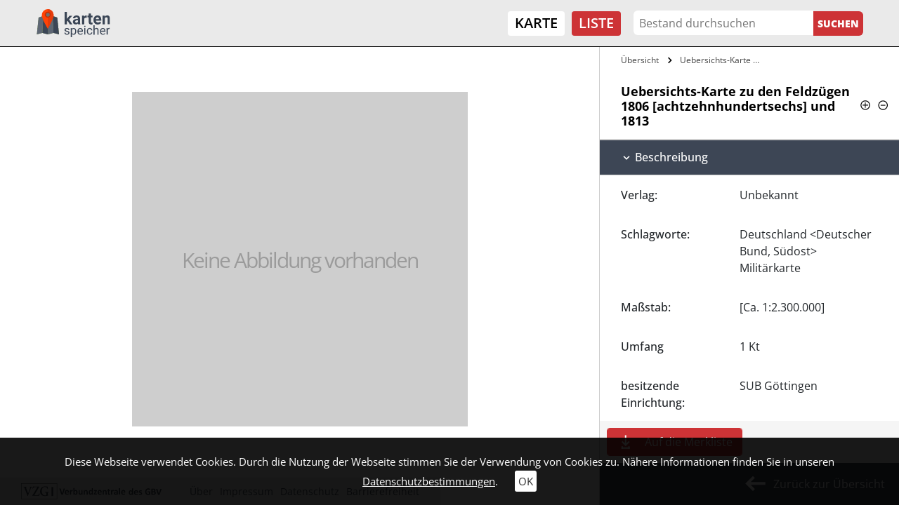

--- FILE ---
content_type: text/html; charset=utf-8
request_url: https://kartenspeicher.gbv.de/listeneinstieg/ikarimport_mods_00031251?ceid=1075&no_cache=1&tx_jomuseo_pi1009%5Bh%5D=1&tx_jomuseo_pi1009%5Bjopaginatepage%5D=1&tx_jomuseo_pi1009%5Bstartfrom%5D=2&cHash=b27606a1ce30f7d57bd82e2548e6fddc
body_size: 6636
content:
<!DOCTYPE html>
<html lang="de">
<head>

<meta charset="utf-8">
<!-- 
	Diese Seite wurde erstellt von:
	        JUSTORANGE - Agentur für Informationsästhetik
	        Zwätzengasse 14
	        07743 Jena
	        http://www.justorange.de

	This website is powered by TYPO3 - inspiring people to share!
	TYPO3 is a free open source Content Management Framework initially created by Kasper Skaarhoj and licensed under GNU/GPL.
	TYPO3 is copyright 1998-2026 of Kasper Skaarhoj. Extensions are copyright of their respective owners.
	Information and contribution at https://typo3.org/
-->


<link rel="icon" href="/typo3conf/ext/jo_template/Resources/Public/Icons/Kartenspeicher/favicon.ico" type="image/vnd.microsoft.icon">
<title>Uebersichts-Karte zu den Feldzügen 1806 [achtzehnhundertsechs] und 1813</title>
<meta http-equiv="x-ua-compatible" content="IE=edge" />
<meta name="generator" content="TYPO3 CMS" />
<meta name="viewport" content="width=device-width, initial-scale=1" />
<meta name="robots" content="index,follow" />
<meta name="twitter:card" content="summary" />
<meta name="format-detection" content="telephone = no" />
<meta name="msapplication-tileimage" content="/typo3conf/ext/jo_template/Resources/Public/Icons/Kartenspeicher/win8-tile-144x144.png" />
<meta name="msapplication-tilecolor" content="#ffffff" />
<meta name="msapplication-navbutton-color" content="#ffffff" />
<meta name="msapplication-square70x70logo" content="/typo3conf/ext/jo_template/Resources/Public/Icons/Kartenspeicher/win8-tile-70x70.png" />
<meta name="msapplication-square144x144logo" content="/typo3conf/ext/jo_template/Resources/Public/Icons/Kartenspeicher/win8-tile-144x144.png" />
<meta name="msapplication-square150x150logo" content="/typo3conf/ext/jo_template/Resources/Public/Icons/Kartenspeicher/win8-tile-150x150.png" />
<meta name="msapplication-wide310x150logo" content="/typo3conf/ext/jo_template/Resources/Public/Icons/Kartenspeicher/win8-tile-310x150.png" />
<meta name="msapplication-square310x310logo" content="/typo3conf/ext/jo_template/Resources/Public/Icons/Kartenspeicher/win8-tile-310x310.png" />
<meta name="icbm" content="51.539566, 9.935956" />
<meta name="theme-color" content="#B58831" />


<link rel="stylesheet" href="/typo3temp/assets/css/7015c8c4ac5ff815b57530b221005fc6.css?1658932794" media="all">
<link rel="stylesheet" href="/typo3conf/ext/jo_content/Resources/Public/Css/Libs/JQuery/jquery-ui.min.css?1692603903" media="all">
<link rel="stylesheet" href="/typo3conf/ext/jo_content/Resources/Public/Css/Libs/Bootstrap/bootstrap.min.css?1692603901" media="all">
<link rel="stylesheet" href="/typo3conf/ext/jo_content/Resources/Public/Css/Libs/Lightbox/lightbox.css?1692603904" media="all">
<link rel="stylesheet" href="/typo3conf/ext/jo_content/Resources/Public/Css/Libs/Hamburgers/dist/hamburgers.min.css?1692603953" media="all">
<link rel="stylesheet" href="/typo3conf/ext/jo_content/Resources/Public/Css/Fonts/RobotoCondensed.css?1692603837" media="all">
<link rel="stylesheet" href="/typo3conf/ext/jo_content/Resources/Public/Css/T_39/t_39_base.css?1692603839" media="all">
<link rel="stylesheet" href="/typo3conf/ext/jo_content/Resources/Public/Css/T_39/t_39_portal_base.css?1692603839" media="all">
<link rel="stylesheet" href="/typo3conf/ext/jo_content/Resources/Public/Css/Fonts/Open_Sans.css?1692603836" media="all">
<link rel="stylesheet" href="/typo3conf/ext/jo_content/Resources/Public/Css/Libs/Slick/slick.css?1692603904" media="all">
<link rel="stylesheet" href="/typo3conf/ext/jo_content/Resources/Public/Css/Libs/Slick/slick-theme.css?1692603904" media="all">
<link rel="stylesheet" href="/typo3conf/ext/jo_template/Resources/Public/Css/Individuell/Kartenspeicher/project.css?1683882720" media="all">
<link rel="stylesheet" href="/typo3conf/ext/jo_template/Resources/Public/Css/Individuell/Kartenspeicher/jo_portal.css?1684331606" media="all">
<link rel="stylesheet" href="/typo3conf/ext/jo_template/Resources/Public/Css/Individuell/Kartenspeicher/content_elements.css?1678979945" media="all">
<link rel="stylesheet" href="/typo3conf/ext/jo_museo/Resources/Public/Css/ol_v6_9.min.css?1692603803" media="all">







        <link rel="shortcut icon" type="image/x-icon" href="/typo3conf/ext/jo_template/Resources/Public/Icons/Kartenspeicher/favicon.ico">
        <link rel="icon" type="image/x-icon" href="/typo3conf/ext/jo_template/Resources/Public/Icons/Kartenspeicher/favicon.ico">
        <link rel="icon" type="image/gif" href="/typo3conf/ext/jo_template/Resources/Public/Icons/Kartenspeicher/favicon.gif">
        <link rel="icon" type="image/png" href="/typo3conf/ext/jo_template/Resources/Public/Icons/Kartenspeicher/favicon.png">
        <link rel="apple-touch-icon" href="/typo3conf/ext/jo_template/Resources/Public/Icons/Kartenspeicher/apple-touch-icon.png">
        <link rel="apple-touch-icon" href="/typo3conf/ext/jo_template/Resources/Public/Icons/Kartenspeicher/apple-touch-icon-57x57.png" sizes="57x57">
        <link rel="apple-touch-icon" href="/typo3conf/ext/jo_template/Resources/Public/Icons/Kartenspeicher/apple-touch-icon-60x60.png" sizes="60x60">
        <link rel="apple-touch-icon" href="/typo3conf/ext/jo_template/Resources/Public/Icons/Kartenspeicher/apple-touch-icon-72x72.png" sizes="72x72">
        <link rel="apple-touch-icon" href="/typo3conf/ext/jo_template/Resources/Public/Icons/Kartenspeicher/apple-touch-icon-76x76.png" sizes="76x76">
        <link rel="apple-touch-icon" href="/typo3conf/ext/jo_template/Resources/Public/Icons/Kartenspeicher/apple-touch-icon-114x114.png" sizes="114x114">
        <link rel="apple-touch-icon" href="/typo3conf/ext/jo_template/Resources/Public/Icons/Kartenspeicher/apple-touch-icon-120x120.png" sizes="120x120">
        <link rel="apple-touch-icon" href="/typo3conf/ext/jo_template/Resources/Public/Icons/Kartenspeicher/apple-touch-icon-128x128.png" sizes="128x128">
        <link rel="apple-touch-icon" href="/typo3conf/ext/jo_template/Resources/Public/Icons/Kartenspeicher/apple-touch-icon-144x144.png" sizes="144x144">
        <link rel="apple-touch-icon" href="/typo3conf/ext/jo_template/Resources/Public/Icons/Kartenspeicher/apple-touch-icon-152x152.png" sizes="152x152">
        <link rel="apple-touch-icon" href="/typo3conf/ext/jo_template/Resources/Public/Icons/Kartenspeicher/apple-touch-icon-180x180.png" sizes="180x180">
        <link rel="apple-touch-icon" href="/typo3conf/ext/jo_template/Resources/Public/Icons/Kartenspeicher/apple-touch-icon-precomposed.png">
        <link rel="icon" type="image/png" href="/typo3conf/ext/jo_template/Resources/Public/Icons/Kartenspeicher/favicon-16x16.png" sizes="16x16">
        <link rel="icon" type="image/png" href="/typo3conf/ext/jo_template/Resources/Public/Icons/Kartenspeicher/favicon-32x32.png" sizes="32x32">
        <link rel="icon" type="image/png" href="/typo3conf/ext/jo_template/Resources/Public/Icons/Kartenspeicher/favicon-96x96.png" sizes="96x96">
        <link rel="icon" type="image/png" href="/typo3conf/ext/jo_template/Resources/Public/Icons/Kartenspeicher/favicon-160x160.png" sizes="160x160">
        <link rel="icon" type="image/png" href="/typo3conf/ext/jo_template/Resources/Public/Icons/Kartenspeicher/favicon-192x192.png" sizes="192x192">
        <link rel="icon" type="image/png" href="/typo3conf/ext/jo_template/Resources/Public/Icons/Kartenspeicher/favicon-196x196.png" sizes="196x196">
<link rel="canonical" href="https://kartenspeicher.gbv.de/listeneinstieg?ceid=1075&amp;tx_jomuseo_pi1009%5Baction%5D=detailobject&amp;tx_jomuseo_pi1009%5Bcontroller%5D=Museo&amp;cHash=5720f61219ff44647a1e5f07a19ee2df"/>

</head>
<body class="b-336">
<div class="joOuterDiv layout-0 d-flex flex-column  detail-view"><a id="skippy" class="skippy visually-hidden-focusable overflow-hidden sr-only sr-only-focusable" href="#content"><div class="container"><span class="skiplink-text">Zum Hauptinhalt</span></div></a><div id="printHint" class="d-none d-print-block">
	Hinweis: Um die korrekte Darstellung der Seite zu erhalten, müssen Sie beim Drucken die Hintergrundgrafiken erlauben.
</div><header id="joNavi"><nav id="mainNav" class="navbar navbar-expand-lg navbar-light container-fluid"><div class="navbar-brand logo"><div id="c1169" class="frame frame-default frame-type-image frame-layout-0"><div class="ce-image ce-left ce-above"><div class="ce-gallery" data-ce-columns="1" data-ce-images="1"><div class="ce-row"><div class="ce-column"><figure class="image test"><a href="/"><img class="image-embed-item" src="/fileadmin/user_upload/kartenspeicher/Icons/gbv_logo.svg" width="106" height="40" loading="lazy" alt="" /></a></figure></div></div></div></div></div></div><button class="navbar-toggler collapsed" type="button" data-toggle="collapse" data-target="#navbar" aria-controls="navbar" aria-expanded="false" aria-label="Toggle navigation"><div class="burger-box"><div class="burger-inner"><div class="top-bun"></div><div class="patty"></div><div class="bottom-bun"></div></div></div></button><div class="navbar-collapse collapse" id="navbar"><div class="navi-menu-contaner ml-md-auto mr-md-2"><ul class="nav navbar-nav navbar-right menue hidden-xs"><li class="nav-item"><a href="/karte" title="Karte">Karte</a></li><li class="nav-item active"><a href="/listeneinstieg" title="Liste">Liste</a></li></ul></div><div class="navi-search-container"><form method="post" name="suche" id="navi-search" action="/listeneinstieg?no_cache=1&amp;tx_jomuseo_pi1009%5Bcontroller%5D=Museo&amp;cHash=a1e1dc861b4b9a36a1bdb7e2d4e7248d"><div><input type="hidden" name="tx_jomuseo_pi1009[__referrer][@extension]" value="" /><input type="hidden" name="tx_jomuseo_pi1009[__referrer][@controller]" value="Standard" /><input type="hidden" name="tx_jomuseo_pi1009[__referrer][@action]" value="index" /><input type="hidden" name="tx_jomuseo_pi1009[__referrer][arguments]" value="YTowOnt93ad3f5b798c6517f8cf47bb211440e67a118fa0c" /><input type="hidden" name="tx_jomuseo_pi1009[__referrer][@request]" value="{&quot;@extension&quot;:null,&quot;@controller&quot;:&quot;Standard&quot;,&quot;@action&quot;:&quot;index&quot;}9283722048f9e4b86022d208358ca1cdf83a7692" /><input type="hidden" name="tx_jomuseo_pi1009[__trustedProperties]" value="{&quot;fulltext&quot;:1,&quot;search_submit&quot;:1}e12ac0213927d0a8e82224e7af06e3d3e23cabe0" /></div><input placeholder="Bestand durchsuchen" class="navi-search-box d-inline-block" type="text" name="tx_jomuseo_pi1009[fulltext]" value="" /><input class="d-inline-block navi-search-button" type="submit" value="Suchen" name="tx_jomuseo_pi1009[search_submit]" /></form></div><nav class="language"><ul class="lang"><li class="active"><a href="/listeneinstieg/ikarimport_mods_00031251?ceid=1075&amp;no_cache=1&amp;tx_jomuseo_pi1009%5Bh%5D=1&amp;tx_jomuseo_pi1009%5Bjopaginatepage%5D=1&amp;tx_jomuseo_pi1009%5Bstartfrom%5D=2&amp;cHash=b27606a1ce30f7d57bd82e2548e6fddc">De</a></li><li><a >En</a></li></ul></nav></div></nav></header><main id="maincontent"><div class="joMainWrapper container-fluid"><!--TYPO3SEARCH_begin--><div id="c1075" class="frame frame-default frame-type-list frame-layout-0">








<div class="joDetail">

  
    
      
           
    <div class="wrapper default_view row no-gutters">
      
      
  
    <div id="content" class="detailimage col-md-8">
      <div class="detailimage_con position-relative d-flex flex-column">
        
            
                
    <div class="img-placeholder-wrap d-flex h-100">
      
        
        
        <div class="markup-pl-wrap unspecified">
          <div class="markup-pl">
            <div class="sprite"></div>
            <div class="pl-text">Keine Abbildung vorhanden</div>
          </div>
        </div>
        
      
  </div>    

              
            
  
  

          
      </div>
    </div>
  

      <div id="sidebar" class="detailtext flex-column collapse show width d-flex col-md-4">
        <div class="sidebar_wrap">
          
  
    <div class="breadcrumbs-container">
      <ul class="breadcrumbs">
        <li>
          <a title="Übersicht" href="/listeneinstieg?ceid=1075&amp;no_cache=1&amp;tx_jomuseo_pi1009%5Bcontroller%5D=Museo&amp;tx_jomuseo_pi1009%5Bjopaginatepage%5D=1&amp;cHash=57fabe2a9917ca647f3c3fa23677fc1d">
            Übersicht
          </a>
        </li>
        
          
            
              
                 <li >
                  <a title="Uebersichts-Karte zu den Feldzügen 1806 [achtzehnhundertsechs] und 1813 (ikarimport_mods_00031251)" href="/listeneinstieg/ikarimport_mods_00031251?ceid=1075&amp;no_cache=1&amp;tx_jomuseo_pi1009%5Bbrowse%5D=1&amp;cHash=e68339fbb05da143cacd2d7c1016a41c">
                    
                        Uebersichts-Karte zu den Feldzügen 1806&hellip;
                      
                  </a>
                 </li>
               
            
          
        
      </ul>
    </div>
  

          
            <div class="title_or_symbols">
              <h2 class="detail-title">
                  
                    
  
      Uebersichts-Karte zu den Feldzügen 1806 [achtzehnhundertsechs] und 1813
    

                  
                  <span class="collapse_all_con"><span class="collapse_all_p" title="Alles aufklappen"></span><span class="collapse_all_m" title="Alles zuklappen"></span></span>
              </h2>
            </div>
          
          
            
              
  
  
    
    
      <div class="sw sectionwrap_0 ">
        <div class="section_inner_wrap">
          
          
          
              
                <h3 id="heading-0-" data-toggle="collapse" data-target="#collapse-0-" aria-expanded="true" aria-controls="collapse-0" class="pointer ">
                  
                        Beschreibung
                      
                </h3>
              
               
              
              <div id="collapse-0-" class="collapsing-wrap show collapse" aria-labelledby="heading-0-" data-parent="#sidebar">
                <div class="inner_collapse_wrap">
                  
                  
                    
                    
  
  
  
  
  

                  
                    
                    
  
  
  
  
  

                  
                    
                    
  
  
  
  
  

                  
                    
                    
  
  
  
  
  

                  
                    
                    
  
  
  
  
  

                  
                    
                    
  
  
  
  
  

                  
                    
                      
                    
                    
  
  
  
  
  
    
        <div class="row no-gutters item_info_wrap py-3 ">  
          <div class="label col-md-5" data-r="publisher">
            
            
              
            
            
            Verlag:
          </div>
          <div class="value item_wrap col-md ">
            
                
                  <div class="item_wrap">
                    Unbekannt 
                  </div>
                
              
          </div>
        </div>
      
  

                  
                    
                    
  
  
  
  
  

                  
                    
                    
  
  
  
  
  

                  
                    
                      
                    
                    
  
  
  
  
  
    
        <div class="row no-gutters item_info_wrap py-3 ">  
          <div class="label col-md-5" data-r="classificationtags">
            
            
              
            
            
            Schlagworte:
          </div>
          <div class="value item_wrap col-md ">
            
                
                  <div class="item_wrap">
                    Deutschland &lt;Deutscher Bund, Südost&gt; 
                  </div>
                
                  <div class="item_wrap">
                    Militärkarte 
                  </div>
                
              
          </div>
        </div>
      
  

                  
                    
                    
  
  
  
  
  

                  
                    
                      
                    
                    
  
  
  
  
  
    
        <div class="row no-gutters item_info_wrap py-3 ">  
          <div class="label col-md-5" data-r="scale">
            
            
              
            
            
            Maßstab:
          </div>
          <div class="value item_wrap col-md ">
            
                [Ca. 1:2.300.000]
              
          </div>
        </div>
      
  

                  
                    
                      
                    
                    
  
  
  
  
  
    
        <div class="row no-gutters item_info_wrap py-3 ">  
          <div class="label col-md-5" data-r="Umfang">
            
            
            
            Umfang
          </div>
          <div class="value item_wrap col-md ">
            
                1 Kt
              
          </div>
        </div>
      
  

                  
                    
                    
  
  
  
  
  

                  
                    
                    
  
  
  
  
  

                  
                    
                    
  
  
  
  
  

                  
                    
                      
                    
                    
  
  
  
  
  
    
        <div class="row no-gutters item_info_wrap py-3 ">  
          <div class="label col-md-5" data-r="tenant">
            
            
              
            
            
            besitzende Einrichtung:
          </div>
          <div class="value item_wrap col-md ">
            
                
                  <div class="item_wrap">
                    SUB Göttingen 
                  </div>
                
              
          </div>
        </div>
      
  

                  
                    
                    
  
  
  
  
  

                  
                    
                    
  
  
  
  
  

                  
                    
                      
                    
                    
  
  
  
  
  
    
        <div class="row no-gutters item_info_wrap py-3 ">  
          <div class="label col-md-5" data-r="license">
            
            
              
            
            
            Lizenz:
          </div>
          <div class="value item_wrap col-md ">
            
                
                  <div class="item_wrap">
                    Alle Rechte vorbehalten 
                  </div>
                
              
          </div>
        </div>
      
  

                  
                    
                      
                    
                    
  
  
  
  
  
    
        <div class="row no-gutters item_info_wrap py-3 ">  
          <div class="label col-md-5" data-r="contextorig">
            
            
              
            
            
            Primärdaten:
          </div>
          <div class="value item_wrap col-md ">
            
                <a href="http://uri.gbv.de/document/ikar:ppn:000605204?format=redirect" target="_blank" rel="noreferrer">uri.gbv.de/document/ikar:ppn:000605204</a>
              
          </div>
        </div>
      
  

                  
                    
                      
                    
                    
  
  
  
  
  
    
        <div class="row no-gutters item_info_wrap py-3 ">  
          <div class="label col-md-5" data-r="PPN">
            
            
              
            
            
            PPN:
          </div>
          <div class="value item_wrap col-md ">
            
                000605204
              
          </div>
        </div>
      
  

                  
                    
                    
  
  
  
  
  

                  
                    
                    
  
  
  
  
  

                  
                    
                    
  
  
  
  
  

                  
                    
                      
                    
                    
  
  
  
  
  
    
        <div class="row no-gutters item_info_wrap py-3 ">  
          <div class="label col-md-5" data-r="canonical">
            
            
              
            
            
            Zitierlink:
          </div>
          <div class="value item_wrap col-md ">
            
                <div class="joRisContainer">
          https://kartenspeicher.gbv.de/item/ikarimport_mods_00031251
        </div><div class="joRisKopy">in die Zwischenablage kopieren</div>
              
          </div>
        </div>
      
  

                  
                  
                </div>
              </div>
            
        </div>
      </div>
    
  

            
              
  
  
    
    
      <div class="sw sectionwrap_1 ">
        <div class="section_inner_wrap">
          
          
          
              
                <h3 id="heading-1-" data-toggle="collapse" data-target="#collapse-1-" aria-expanded="true" aria-controls="collapse-1" class="pointer ">
                  
                        Administrative Angaben
                      
                </h3>
              
               
              
              <div id="collapse-1-" class="collapsing-wrap show collapse" aria-labelledby="heading-1-" data-parent="#sidebar">
                <div class="inner_collapse_wrap">
                  
                  
                    
                    
  
  
  
  
  

                  
                    
                    
  
  
  
  
  

                  
                    
                    
  
  
  
  
  

                  
                    
                      
                    
                    
  
  
  
  
  
    
        <div class="row no-gutters item_info_wrap py-3 ">  
          <div class="label col-md-5" data-r="harvested">
            
            
              
            
            
            In Portal übernommen am:
          </div>
          <div class="value item_wrap col-md ">
            
                2024-07-01T14:08:58Z
              
          </div>
        </div>
      
  

                  
                  
                </div>
              </div>
            
        </div>
      </div>
    
  

            
          
          
          
            
  <div class="sectionwrap_feedback">
    <h3 id="feedback-h" data-toggle="collapse" aria-expanded="false" data-target="#feedback" class="pointer collapsed">Feedback</h3>

     

    <div id="feedback" class="joFeedback-container collapse
     row m-0">
      <div class="col-12 col-md-6 upperFeedback">
        <div>
            Sehr geehrte Nutzerinnen und Nutzer, <br />
            um die Qualität unseres Portals ständig zu verbessern, sind wir auf Ihre Mithilfe angewiesen. Sollten Sie Fehler in den Datensätzen entdecken (z.B. Rechtschreibung, Zahlendreher etc.) oder sonstige Probleme mit der Anzeige der Dokumente haben, zögern Sie bitte nicht, uns dies mitzuteilen. Dazu können Sie das nebenstehende Kontakt-Formular verwenden. Ihre Daten werden sicher durch ein SSL-Zertifikat übertragen. Sollten Sie weitere Fragen zum Datenschutz haben, klicken sie bitte hier: <a href="/datenschutz">Informationen zum Datenschutz</a>
        </div>
      </div>
      <form class="form-horizontal row col-12 col-md-6" action="/listeneinstieg/ikarimport_mods_00031251?ceid=1075&amp;no_cache=1&amp;cHash=b27606a1ce30f7d57bd82e2548e6fddc" method="post">
<div>
<input type="hidden" name="tx_jomuseo_pi1009[__referrer][@extension]" value="JoMuseo" />
<input type="hidden" name="tx_jomuseo_pi1009[__referrer][@controller]" value="Museo" />
<input type="hidden" name="tx_jomuseo_pi1009[__referrer][@action]" value="detailobject" />
<input type="hidden" name="tx_jomuseo_pi1009[__referrer][arguments]" value="[base64]f677155bd0ebd3b07490413de8c7bf47ee2090fb" />
<input type="hidden" name="tx_jomuseo_pi1009[__referrer][@request]" value="{&quot;@extension&quot;:&quot;JoMuseo&quot;,&quot;@controller&quot;:&quot;Museo&quot;,&quot;@action&quot;:&quot;detailobject&quot;}d4bd2060df35f442670047fcf3a2f63f3fd66e5d" />
<input type="hidden" name="tx_jomuseo_pi1009[__trustedProperties]" value="{&quot;emaildata&quot;:{&quot;objId&quot;:1,&quot;objTitle&quot;:1,&quot;email&quot;:1,&quot;name&quot;:1,&quot;nachricht&quot;:1}}2606f18cb6aaacfd3c76c8726b24cbd7f1e13af9" />
</div>

        
        <input type="hidden" name="tx_jomuseo_pi1009[emaildata][objId]" value="ikarimport_mods_00031251" />
        <input type="hidden" name="tx_jomuseo_pi1009[emaildata][objTitle]" value="Uebersichts-Karte zu den Feldzügen 1806 [achtzehnhundertsechs] und 1813" />
        <div class="col-md-12 p-0">
          <div class="form-group">
            <label for="inputEmail" class="col-form-label">E-Mail</label>
            <div class="col-md-12 px-0">
              <input class="form-control" id="inputEmail" type="email" name="tx_jomuseo_pi1009[emaildata][email]" required="required" />
            </div>
          </div>
          <div class="form-group">
            <label for="inputName" class="col-form-label">Name</label>
            <div class="col-md-12 px-0"">
              <input class="form-control" id="inputName" type="text" name="tx_jomuseo_pi1009[emaildata][name]" required="required" />
            </div>
          </div>
          <div class="form-group">
            <label for="inputText" class="col-form-label">Nachricht</label>
            <div class="col-md-12 px-0"">
              <textarea required="required" rows="6" class="form-control" id="inputText" name="tx_jomuseo_pi1009[emaildata][nachricht]"></textarea>
            </div>
          </div>
          <div class="form-group">
            <div class="col-md-12 text-right p-0">
              <input class="btn feedback-submit" type="submit" value="Absenden" />
            </div>
          </div>
        </div>
        
      </form>
    </div>
  </div>

          
        </div>
        
        
        
          <div class="colbox-con">
            <div class="colbox d-inline-block control_button">
              
                  <a class="listBookmark" title="Auf die Merkliste" href="/listeneinstieg/ikarimport_mods_00031251?ceid=1075&amp;no_cache=1&amp;tx_jomuseo_pi1009%5Badd_to_box%5D=ikarimport_mods_00031251&amp;tx_jomuseo_pi1009%5Bjopaginatepage%5D=1&amp;cHash=b27606a1ce30f7d57bd82e2548e6fddc">
                    <span class="d-flex">Auf die Merkliste</span>
                    <div class="addGradient">
                      <div class="joSprite"></div>
                    </div>
                  </a>
                
            </div>
          </div>
        
        
        
        <div class="medium_back">
            
    <a class="bl history-back d-flex" href="/listeneinstieg"><div id="medium_back_arrow" class="d-inline-block joSprite"></div>Zurück zur Übersicht</a>
    

        </div>
      </div>
    </div>
    
  
        
    
  
</div>









  

  
    

   





























  
  

  

  

  
</div><!--TYPO3SEARCH_end--></div><div id="mobile-hidden" class="d-none d-sm-none d-md-block"></div><div id="cookie-teaser"><span> Diese Webseite verwendet Cookies. Durch die Nutzung der Webseite stimmen Sie der Verwendung von Cookies zu. Nähere Informationen finden Sie in unseren </span><a class="joUnderline" href="/datenschutz">Datenschutzbestimmungen</a>.
	<a id="cookieOk" href="javascript:void(0)">OK</a></div><div id="joAjaxloader" style="display: none;"><div class="joLoader"></div></div><a href="/" class="back-to-top"><div class="vp"><div class="joSprite" title="Scroll to Top"></div></div></a></main><footer class="mt-auto"><div class="footer-wrap container-fluid py-5"><div id="c1177" class="gridcontent grid-4-4-4 clearfix grid-layout-0 grid-frame-default row"><div id="c1177-1" class="col-12 col-md-4 colnr-1 padding1"><div id="c1176" class="frame frame-default frame-type-image frame-layout-0"><div class="ce-image ce-left ce-above"><div class="ce-gallery" data-ce-columns="1" data-ce-images="1"><div class="ce-row"><div class="ce-column"><figure class="image test"><img class="image-embed-item" src="/fileadmin/user_upload/kartenspeicher/Icons/vzgi_logo.svg" width="346" height="39" loading="lazy" alt="" /></figure></div></div></div></div></div><div id="c1179" class="frame frame-default frame-type-text frame-layout-0"><div class="joText-wrapper"><p>© Kartenspeicher 2026</p></div></div></div><div id="c1177-2" class="col-12 col-md-4 colnr-2 padding1"><div id="c1178" class="frame frame-default frame-type-text frame-layout-0"><div class="joText-wrapper"><p>Kartenprojekt: <a href="https://historische-karten.gbv.de/" title="Historische Karten der niedersächsischen Landesbibliotheken" target="_blank" rel="noreferrer">historische-karten.gbv.de</a></p></div></div></div><div id="c1177-3" class="col-12 col-md-4 colnr-3 padding1"><div id="c1168" class="frame frame-default frame-type-menu_subpages frame-layout-0"><ul ><li ><a href="/erklaerung" target="" title="Über"><span>Über</span></a></li><li ><a href="/impressum" target="" title="Impressum"><span>Impressum</span></a></li><li ><a href="/datenschutz" target="" title="Datenschutz"><span>Datenschutz</span></a></li><li ><a href="/barrierefreiheit" target="" title="Barrierefreiheit"><span>Barrierefreiheit</span></a></li></ul></div></div></div></div></footer></div>
<script>
/*<![CDATA[*/
var TYPO3 = Object.assign(TYPO3 || {}, Object.fromEntries(Object.entries({"settings":{"TS":{"showmapoverlay":"true","parallaxe.":{"0.":{"nodename":".header_fullscreen . header_image","value":"5"},"1.":{"nodename":".hc","value":"7"}},"scrtop":"nojump"}}}).filter((entry) => !['__proto__', 'prototype', 'constructor'].includes(entry[0]))));
/*]]>*/
</script>




<script src="/typo3conf/ext/jo_content/Resources/Public/JavaScript/Libs/JQuery/jquery.min.js?1692603914"></script>
<script src="/typo3conf/ext/jo_content/Resources/Public/JavaScript/Libs/Bootstrap/popper.min.js?1692603914"></script>
<script src="/typo3conf/ext/jo_content/Resources/Public/JavaScript/Libs/JQuery/jquery-ui.min.js?1692603914"></script>
<script src="/typo3conf/ext/jo_content/Resources/Public/JavaScript/Libs/Bootstrap/bootstrap.min.js?1692603913"></script>
<script src="/typo3conf/ext/jo_content/Resources/Public/JavaScript/Libs/Lightbox/lightbox.js?1692603916"></script>
<script src="/typo3conf/ext/jo_content/Resources/Public/JavaScript/Libs/Hoverdir/jquery.hoverdir.min.js?1692603914"></script>
<script src="/typo3conf/ext/jo_content/Resources/Public/JavaScript/Libs/Mirador/mirador.min.js?1692603918"></script>
<script src="/typo3conf/ext/jo_content/Resources/Public/JavaScript/joTemplate.js?1724233243"></script>
<script src="/typo3conf/ext/jo_content/Resources/Public/JavaScript/T_39/t_39_base.js?1692603860"></script>
<script src="/typo3conf/ext/jo_content/Resources/Public/JavaScript/Libs/Slick/slick.min.js?1692603919"></script>
<script src="/typo3conf/ext/jo_content/Resources/Public/JavaScript/Libs/Nicescroll/jquery.nicescroll.min.js?1692603917"></script>
<script src="/typo3conf/ext/jo_template/Resources/Public/JavaScript/Individuell/Kartenspeicher/project_base.js?1683883061"></script>
<script src="/typo3conf/ext/jo_museo/Resources/Public/JavaScript/ol_v6_9.min.js?1692604095" type="text/javascript"></script>




</body>
</html>

--- FILE ---
content_type: image/svg+xml
request_url: https://kartenspeicher.gbv.de/fileadmin/user_upload/kartenspeicher/Icons/vzgi_logo.svg
body_size: 6542
content:
<?xml version="1.0" encoding="UTF-8"?>
<svg xmlns="http://www.w3.org/2000/svg" width="346.065" height="39" viewBox="0 0 346.065 39">
  <g id="Gruppe_186" data-name="Gruppe 186" transform="translate(-924 -857.593)">
    <path id="Pfad_2" data-name="Pfad 2" d="M25.909,31.9c-1.217,3.083-2.637,7.019-3.165,8.764a.893.893,0,0,1-.527.162,1.177,1.177,0,0,1-.568-.162,42.843,42.843,0,0,0-1.42-4.422L14.874,22c-.852-2.272-1.136-2.718-2.353-3l-.73-.162c-.2-.243-.2-.852.081-.933,1.177.081,2.515.081,3.692.081L19.58,17.9a.649.649,0,0,1,.041.974l-.771.2c-.69.162-.933.325-.933.609a27.835,27.835,0,0,0,1.5,4.5l2.191,6,1.663,4.3c1.663-4.26,3.489-8.926,5.112-13.51.487-1.339.406-1.623-.527-1.866l-.893-.243c-.2-.284-.2-.811.081-.974,1.258.081,2.272.081,3.286.081l2.962-.081c.243.162.2.69.081.974l-.771.162A2.556,2.556,0,0,0,30.7,20.415c-.852,1.623-1.745,3.895-3.124,7.3Z" transform="translate(918.078 847.73)" fill="#404856"></path>
    <path id="Pfad_3" data-name="Pfad 3" d="M79.038,16.207c2.029,0,3-.081,3.489-.122a.487.487,0,0,1,.284.527,79.174,79.174,0,0,0-4.706,7.344l-5.031,8.317a31.843,31.843,0,0,0-2.434,4.463c0,.406.446.487.974.487s1.3.081,3.57.081,4.382-.162,5.315-.771,1.582-1.745,2.231-3.611c.284-.2.893-.081.974.284a18.041,18.041,0,0,1-1.461,5.558l-2.678-.081H68.53c-1.663,0-2.678.041-3.246.081a.446.446,0,0,1-.2-.487c.446-.649,2.15-3.043,3.53-5.274l6.816-11.32a23.887,23.887,0,0,0,2.11-3.895c0-.325-.446-.243-1.055-.243H72.75c-2.313,0-3.814.284-4.544,1.136a8.844,8.844,0,0,0-1.42,2.556.69.69,0,0,1-.974-.243c.446-1.947.974-3.854,1.3-5.721a.446.446,0,0,1,.527,0c.2.771.811.852,3.246.852,0,.041,8.155.041,8.155.041" transform="translate(886.331 849.342)" fill="#404856"></path>
    <path id="Pfad_4" data-name="Pfad 4" d="M131.89,35.9c0,1.217.162,2.11.73,2.394s.081.406-.041.487a4.869,4.869,0,0,0-1.5.284,26.819,26.819,0,0,1-6.045.933c-3.733,0-7.262-1.136-9.616-3.814s-2.718-5.031-2.718-7.912a12.5,12.5,0,0,1,2.881-8.114c2.191-2.556,5.6-4.057,9.94-4.057a23.208,23.208,0,0,1,4.138.487,11.441,11.441,0,0,0,1.988.284c.041,1.055.243,2.8.406,5.477a.649.649,0,0,1-1.014.081c-.69-3.367-2.921-5.031-6-5.031-5.477,0-8.114,4.382-8.114,10.265a13.082,13.082,0,0,0,2.231,7.912,7.709,7.709,0,0,0,6,2.962c1.5,0,2.394-.284,2.8-.771s.284-.893.284-2.15v-1.3c0-2.434-.041-2.637-2.11-3.043l-1.136-.2a.811.811,0,0,1,.041-1.014c1.217.081,2.678.081,4.869.081l3.814-.081a.69.69,0,0,1,.081,1.014l-.568.081c-1.177.162-1.339.487-1.339,2.556Z" transform="translate(858.026 848.799)" fill="#404856"></path>
    <path id="Pfad_5" data-name="Pfad 5" d="M239.1,43.284a.812.812,0,0,1-.162.325.73.73,0,0,1-.284.2l-.568.081h-2.313l-.365-.081-.243-.122-.162-.162a.568.568,0,0,1-.081-.243l-4.463-13.308a2.963,2.963,0,0,1-.162-.649c0-.162,0-.284.122-.365a.933.933,0,0,1,.487-.162h1.826l.446.081a.365.365,0,0,1,.243.162l.122.284,3.651,11.6,3.57-11.522.122-.325a.406.406,0,0,1,.243-.2l.487-.081h1.663a.771.771,0,0,1,.406.162c.081.081.081.2.081.365a2.973,2.973,0,0,1-.162.649Z" transform="translate(788.137 841.252)" fill="#404856"></path>
    <path id="Pfad_6" data-name="Pfad 6" d="M273.338,43.355a1.014,1.014,0,0,1-.243.771.852.852,0,0,1-.649.243h-6.289a3.814,3.814,0,0,0,.162,1.217,3.407,3.407,0,0,0,.487.933,2.271,2.271,0,0,0,.893.568,4.138,4.138,0,0,0,1.3.2,6.288,6.288,0,0,0,1.339-.122l1.014-.243.69-.243.446-.122h.162l.122.162a2.6,2.6,0,0,1,.081.284v.933a.894.894,0,0,1-.041.325.324.324,0,0,1-.081.2l-.122.162-.406.2-.852.284-1.177.243a8.113,8.113,0,0,1-1.42.081,7.3,7.3,0,0,1-2.434-.365,4.5,4.5,0,0,1-1.745-1.055,4.869,4.869,0,0,1-1.055-1.785,8.034,8.034,0,0,1-.325-2.515,7.747,7.747,0,0,1,.365-2.475,5.233,5.233,0,0,1,1.055-1.866,4.421,4.421,0,0,1,1.663-1.177,5.477,5.477,0,0,1,2.231-.406,6.126,6.126,0,0,1,2.231.365,3.733,3.733,0,0,1,1.5,1.055,3.652,3.652,0,0,1,.852,1.623,8.153,8.153,0,0,1,.284,2.029Zm-2.759-.609a2.921,2.921,0,0,0-.487-1.947,1.866,1.866,0,0,0-1.623-.69,2.435,2.435,0,0,0-.974.2,1.866,1.866,0,0,0-.69.568,2.758,2.758,0,0,0-.406.852,4.1,4.1,0,0,0-.162,1.014Z" transform="translate(768.591 835.907)" fill="#404856"></path>
    <path id="Pfad_7" data-name="Pfad 7" d="M300.834,39.658a3.2,3.2,0,0,1-.041.69.933.933,0,0,1-.081.406l-.122.2h-.446l-.284-.081-.365-.081h-.406l-.527.081a1.906,1.906,0,0,0-.527.325,2.519,2.519,0,0,0-.568.568l-.69.811V49.03a.284.284,0,0,1-.081.2l-.243.162-.446.081h-1.339l-.446-.081a.365.365,0,0,1-.243-.162.284.284,0,0,1-.081-.2V38.684a.324.324,0,0,1,.041-.2l.2-.162.406-.081h1.217l.365.081a.406.406,0,0,1,.2.162.325.325,0,0,1,.04.2v1.3a11.589,11.589,0,0,1,.771-.974l.69-.609a2.394,2.394,0,0,1,.649-.325,1.744,1.744,0,0,1,.649-.081h.974l.365.081.2.122c.041.041.081.081.081.122a1.622,1.622,0,0,1,.041.2c0,.081.041.2.041.365Z" transform="translate(750.345 835.79)" fill="#404856"></path>
    <path id="Pfad_8" data-name="Pfad 8" d="M325.24,36.827a9.212,9.212,0,0,1-.284,2.475,5.681,5.681,0,0,1-.852,1.866,3.448,3.448,0,0,1-1.379,1.177,4.139,4.139,0,0,1-1.907.406l-.974-.081a3.081,3.081,0,0,1-.852-.325,4.9,4.9,0,0,1-.811-.568,7.582,7.582,0,0,1-.811-.811V42.1a.284.284,0,0,1-.081.2l-.2.162-.406.081H315.5l-.365-.081a.405.405,0,0,1-.2-.162.284.284,0,0,1-.041-.2V26.846a.284.284,0,0,1,.081-.2.365.365,0,0,1,.243-.162l.446-.081H317l.446.081a.365.365,0,0,1,.243.162c.041.081.081.122.081.2v5.721l.771-.69a3.815,3.815,0,0,1,.771-.446,2.678,2.678,0,0,1,.811-.243l.893-.081a4.057,4.057,0,0,1,1.947.446,4.137,4.137,0,0,1,1.3,1.217A5.721,5.721,0,0,1,325,34.6a10.14,10.14,0,0,1,.243,2.231m-3.043.2a12.393,12.393,0,0,0-.081-1.258,4.34,4.34,0,0,0-.325-1.1,1.988,1.988,0,0,0-.649-.771,1.46,1.46,0,0,0-.974-.284l-.568.081a1.867,1.867,0,0,0-.568.284,2.354,2.354,0,0,0-.609.527,6.479,6.479,0,0,0-.649.771v3.449a6.774,6.774,0,0,0,1.176,1.217,1.867,1.867,0,0,0,1.177.406,1.623,1.623,0,0,0,.974-.284,2.434,2.434,0,0,0,.649-.771,4.017,4.017,0,0,0,.365-1.055c.041-.446.081-.811.081-1.217" transform="translate(737.868 842.678)" fill="#404856"></path>
    <path id="Pfad_9" data-name="Pfad 9" d="M356.677,49.333a.284.284,0,0,1-.041.2l-.2.162-.365.081h-1.217l-.365-.081a.406.406,0,0,1-.2-.162.284.284,0,0,1-.041-.2V48.156a5.842,5.842,0,0,1-1.745,1.379,3.733,3.733,0,0,1-1.785.446,3.854,3.854,0,0,1-1.785-.365,3.407,3.407,0,0,1-1.177-.933A3.893,3.893,0,0,1,347.1,47.3a8.723,8.723,0,0,1-.2-1.947v-6.41a.324.324,0,0,1,.081-.2l.243-.162.446-.081h1.339l.446.081a.365.365,0,0,1,.243.162.325.325,0,0,1,.081.2v5.883a4.99,4.99,0,0,0,.122,1.258,1.988,1.988,0,0,0,.324.73,1.948,1.948,0,0,0,.528.487,1.541,1.541,0,0,0,.771.162,1.907,1.907,0,0,0,1.136-.406,7.867,7.867,0,0,0,1.217-1.177v-6.9s0-.162.041-.2a.609.609,0,0,1,.243-.162l.446-.081h1.379l.446.081a.365.365,0,0,1,.243.162c.041.041-.365.2-.365.2Z" transform="translate(718.845 835.487)" fill="#404856"></path>
    <path id="Pfad_10" data-name="Pfad 10" d="M388.077,49.094a.325.325,0,0,1-.081.2.69.69,0,0,1-.284.162,1.379,1.379,0,0,1-.487.081h-1.542a1.379,1.379,0,0,1-.487-.081.406.406,0,0,1-.284-.162c-.041-.081-.081-.122-.081-.2V43.17a4.542,4.542,0,0,0-.122-1.177,1.988,1.988,0,0,0-.325-.73,1.5,1.5,0,0,0-.528-.487,1.541,1.541,0,0,0-.771-.162,1.947,1.947,0,0,0-1.136.406,6.411,6.411,0,0,0-1.177,1.177v6.9a.325.325,0,0,1-.081.2l-.243.162L380,49.54h-1.339l-.446-.081a.366.366,0,0,1-.243-.162.325.325,0,0,1-.081-.2V38.707a.284.284,0,0,1,.041-.2l.2-.162.406-.081h1.217l.365.081a.406.406,0,0,1,.2.162.284.284,0,0,1,.041.2v1.177a5.843,5.843,0,0,1,1.7-1.339A3.773,3.773,0,0,1,383.9,38.1a3.936,3.936,0,0,1,1.745.365,2.962,2.962,0,0,1,1.177.933,3.854,3.854,0,0,1,.649,1.339,8.516,8.516,0,0,1,.2,1.907l.406,6.451Z" transform="translate(700.428 835.727)" fill="#404856"></path>
    <path id="Pfad_11" data-name="Pfad 11" d="M418.843,42.2a.285.285,0,0,1-.041.2l-.2.162-.365.081h-1.177l-.365-.081a.406.406,0,0,1-.2-.162.325.325,0,0,1-.081-.2V41.065a7.1,7.1,0,0,1-1.663,1.339,3.854,3.854,0,0,1-1.947.487,4.219,4.219,0,0,1-1.988-.446,4.827,4.827,0,0,1-1.339-1.217,5.234,5.234,0,0,1-.73-1.826,12.492,12.492,0,0,1-.243-2.191,9.208,9.208,0,0,1,.284-2.475,5.68,5.68,0,0,1,.852-1.866,3.326,3.326,0,0,1,1.42-1.177A4.3,4.3,0,0,1,413,31.288a3.489,3.489,0,0,1,1.582.365A5.354,5.354,0,0,1,416,32.708V26.946s-.081-.162-.041-.2a.365.365,0,0,1,.243-.162l.446-.081h1.379l.446.081a.366.366,0,0,1,.243.162c.041.081-.284.2-.284.2ZM416,35.264a5.717,5.717,0,0,0-1.217-1.217,1.907,1.907,0,0,0-1.217-.406,1.623,1.623,0,0,0-.974.284,1.987,1.987,0,0,0-.649.771,4.628,4.628,0,0,0-.365,1.055,6.206,6.206,0,0,0-.122,1.217,6.287,6.287,0,0,0,.122,1.258,7.009,7.009,0,0,0,.325,1.1,1.987,1.987,0,0,0,.649.771,1.582,1.582,0,0,0,1.014.284l.568-.081a1.867,1.867,0,0,0,.568-.284,2.355,2.355,0,0,0,.609-.527l.69-.771Z" transform="translate(682.24 842.619)" fill="#404856"></path>
    <path id="Pfad_12" data-name="Pfad 12" d="M446.938,48.816a2.556,2.556,0,0,1-.04.609,2.77,2.77,0,0,1-.081.365.407.407,0,0,1-.162.2h-7.019a.649.649,0,0,1-.487-.2,1.1,1.1,0,0,1-.162-.73h0v-.365a1.016,1.016,0,0,1,.081-.325l.122-.325a1.015,1.015,0,0,1,.243-.365l3.935-6.126h-3.651a.365.365,0,0,1-.365-.284,2.636,2.636,0,0,1-.122-.933,2.474,2.474,0,0,1,.041-.568,2.817,2.817,0,0,1,.081-.365.405.405,0,0,1,.162-.2h6.857l.2.122.122.243a1.337,1.337,0,0,1,.041.406v-.162a1.38,1.38,0,0,1-.041.446.851.851,0,0,1-.081.325l-.122.325a1.742,1.742,0,0,1-.2.365l-3.936,6.37h4.3a.325.325,0,0,1,.162.162.893.893,0,0,1,.081.365,2.553,2.553,0,0,1,.04.609" transform="translate(664.125 835.071)" fill="#404856"></path>
    <path id="Pfad_13" data-name="Pfad 13" d="M472.338,43.355a1.014,1.014,0,0,1-.243.771.852.852,0,0,1-.649.243h-6.289a3.811,3.811,0,0,0,.162,1.217,3.409,3.409,0,0,0,.487.933,2.273,2.273,0,0,0,.893.568,4.139,4.139,0,0,0,1.3.2,6.288,6.288,0,0,0,1.339-.122l1.014-.243.69-.243.446-.122h.162l.122.162a2.458,2.458,0,0,1,.081.284v.933a.893.893,0,0,1-.041.325.324.324,0,0,1-.081.2l-.122.162-.406.2-.852.284-1.177.243a8.114,8.114,0,0,1-1.42.081,7.3,7.3,0,0,1-2.434-.365,4.463,4.463,0,0,1-1.745-1.055,4.869,4.869,0,0,1-1.055-1.785,8.076,8.076,0,0,1-.324-2.515,7.749,7.749,0,0,1,.365-2.475,5.235,5.235,0,0,1,1.055-1.866,4.424,4.424,0,0,1,1.663-1.177,5.478,5.478,0,0,1,2.232-.406,6.127,6.127,0,0,1,2.232.365,3.732,3.732,0,0,1,1.5,1.055,3.651,3.651,0,0,1,.852,1.623,8.153,8.153,0,0,1,.284,2.029Zm-3-.609a2.921,2.921,0,0,0-.487-1.947,1.866,1.866,0,0,0-1.623-.69,2.435,2.435,0,0,0-.974.2,1.868,1.868,0,0,0-.69.568,2.76,2.76,0,0,0-.406.852,4.1,4.1,0,0,0-.162,1.014Z" transform="translate(650.329 835.907)" fill="#404856"></path>
    <path id="Pfad_14" data-name="Pfad 14" d="M503.077,49.094a.325.325,0,0,1-.081.2.689.689,0,0,1-.284.162,1.38,1.38,0,0,1-.487.081h-1.542a1.38,1.38,0,0,1-.487-.081.406.406,0,0,1-.284-.162c-.041-.081-.081-.122-.081-.2V43.17a4.549,4.549,0,0,0-.122-1.177,1.988,1.988,0,0,0-.325-.73,1.5,1.5,0,0,0-.527-.487,1.542,1.542,0,0,0-.771-.162,1.947,1.947,0,0,0-1.136.406,6.409,6.409,0,0,0-1.177,1.177v6.9a.325.325,0,0,1-.081.2l-.243.162L495,49.54h-1.339l-.446-.081a.365.365,0,0,1-.243-.162.325.325,0,0,1-.081-.2V38.707a.284.284,0,0,1,.041-.2l.2-.162.406-.081h1.217l.365.081a.406.406,0,0,1,.2.162.283.283,0,0,1,.041.2v1.177a5.845,5.845,0,0,1,1.7-1.339A3.773,3.773,0,0,1,498.9,38.1a3.935,3.935,0,0,1,1.745.365,2.96,2.96,0,0,1,1.177.933,3.854,3.854,0,0,1,.649,1.339,8.532,8.532,0,0,1,.2,1.907l.406,6.451Z" transform="translate(632.086 835.727)" fill="#404856"></path>
    <path id="Pfad_15" data-name="Pfad 15" d="M527.942,44.9a3.9,3.9,0,0,1-.081.811c-.041.162-.081.325-.162.365l-.325.2-.446.162-.568.081h-.609a4.666,4.666,0,0,1-1.42-.2,2.517,2.517,0,0,1-1.014-.73,3.007,3.007,0,0,1-.568-1.177,7.265,7.265,0,0,1-.2-1.7V37.274h-1.217c-.162,0-.243-.081-.325-.284a2.563,2.563,0,0,1-.041-.933,2.594,2.594,0,0,1,.041-.568.891.891,0,0,1,.081-.365.406.406,0,0,1,.162-.2h1.339V32.446a.324.324,0,0,1,.081-.2.364.364,0,0,1,.243-.162l.446-.081h1.379l.446.081a.365.365,0,0,1,.243.162.446.446,0,0,1,.081.2V34.84h2.313l.162.2a.892.892,0,0,1,.081.365c0,.162.04.325.04.568a2.593,2.593,0,0,1-.122.933c-.081.162-.2.284-.325.284h-2.231v5.112a2.393,2.393,0,0,0,.284,1.3.893.893,0,0,0,.893.406h.365l.325-.081.243-.081h.284a.244.244,0,0,1,.081.162c.04.081.04.2.081.325a2.59,2.59,0,0,1,.041.568" transform="translate(615.417 839.35)" fill="#404856"></path>
    <path id="Pfad_16" data-name="Pfad 16" d="M550.428,39.658a3.535,3.535,0,0,1-.041.69,1.013,1.013,0,0,1-.081.406l-.122.2h-.406l-.244-.081-.324-.081h-.365l-.446.041a1.662,1.662,0,0,0-.487.325,2.394,2.394,0,0,0-.527.568,7.743,7.743,0,0,0-.608.852V49.03a.285.285,0,0,1-.081.2l-.243.162-.447.081h-1.339l-.446-.081a.365.365,0,0,1-.243-.162.284.284,0,0,1-.081-.2V38.684a.323.323,0,0,1,.041-.2l.2-.162.406-.081h1.217l.365.081a.4.4,0,0,1,.2.162.324.324,0,0,1,.041.2v1.3a11.546,11.546,0,0,1,.771-.974l.69-.609a2.39,2.39,0,0,1,.649-.325,1.744,1.744,0,0,1,.649-.081h.649l.325.081.2.122c.041.041.081.081.081.122a1.819,1.819,0,0,1,.04.2c0,.081.041.2.041.365Z" transform="translate(601.775 835.79)" fill="#404856"></path>
    <path id="Pfad_17" data-name="Pfad 17" d="M570.968,49.333a.243.243,0,0,1-.122.243.528.528,0,0,1-.365.122h-1.542l-.325-.122a.285.285,0,0,1-.081-.243v-.811a4.3,4.3,0,0,1-1.5,1.055,4.462,4.462,0,0,1-1.866.365,5.762,5.762,0,0,1-1.542-.2,3.733,3.733,0,0,1-1.177-.649,2.842,2.842,0,0,1-.771-1.055,3.691,3.691,0,0,1,.081-3.043,2.758,2.758,0,0,1,1.055-1.1,6.454,6.454,0,0,1,1.785-.649,14.483,14.483,0,0,1,2.475-.2h1.055v-.609a5.031,5.031,0,0,0-.081-.852,1.464,1.464,0,0,0-.325-.609,1.542,1.542,0,0,0-.609-.365,3.165,3.165,0,0,0-.933-.122,4.342,4.342,0,0,0-1.3.162l-1.014.365-.73.365a.974.974,0,0,1-.487.162l-.243-.081a.364.364,0,0,1-.162-.243.929.929,0,0,1-.081-.365,1.932,1.932,0,0,1-.041-.487,2.105,2.105,0,0,1,.041-.568,1.054,1.054,0,0,1,.2-.365,1.745,1.745,0,0,1,.568-.365l.933-.365,1.177-.284a7.669,7.669,0,0,1,1.339-.122,7.832,7.832,0,0,1,2.11.243,3.691,3.691,0,0,1,1.461.73,2.922,2.922,0,0,1,.811,1.258,6.13,6.13,0,0,1,.243,1.826Zm-2.84-4.666h-1.1a5.113,5.113,0,0,0-1.217.122,2.111,2.111,0,0,0-.811.325,1.258,1.258,0,0,0-.446.487,1.747,1.747,0,0,0-.162.69A1.217,1.217,0,0,0,564.8,47.3a1.663,1.663,0,0,0,1.136.365,2.312,2.312,0,0,0,1.136-.325,5.274,5.274,0,0,0,1.055-.933Z" transform="translate(591.379 835.609)" fill="#404856"></path>
    <path id="Pfad_18" data-name="Pfad 18" d="M594.781,42.3a.284.284,0,0,1-.081.2l-.243.162-.446.081h-1.339l-.446-.081a.365.365,0,0,1-.243-.162.284.284,0,0,1-.081-.2V27.446a.284.284,0,0,1,.081-.2.365.365,0,0,1,.243-.162l.446-.081h1.339l.446.081a.365.365,0,0,1,.243.162c.041.081.081.122.081.2Z" transform="translate(573.246 842.322)" fill="#404856"></path>
    <path id="Pfad_19" data-name="Pfad 19" d="M615.316,43.555a.649.649,0,0,1-.081.771.568.568,0,0,1-.649.162h-6.329a4.094,4.094,0,0,0,.162,1.3,3.369,3.369,0,0,0,.487.933,2.271,2.271,0,0,0,.893.568,4.137,4.137,0,0,0,1.3.2,6.247,6.247,0,0,0,1.339-.122l1.014-.243.69-.243.446-.122h.162l.122.162a.81.81,0,0,1,.041.284v.933a.525.525,0,0,1,0,.325.323.323,0,0,1-.081.2l-.122.162-.406.2-.852.284-1.177.243a8.074,8.074,0,0,1-1.42.081,7.343,7.343,0,0,1-2.434-.365,4.5,4.5,0,0,1-1.745-1.055,4.872,4.872,0,0,1-1.055-1.785,8.069,8.069,0,0,1-.324-2.515,7.751,7.751,0,0,1,.365-2.475,5.234,5.234,0,0,1,1.055-1.866,4.462,4.462,0,0,1,1.664-1.177A5.477,5.477,0,0,1,610.61,38a6.127,6.127,0,0,1,2.231.365,3.732,3.732,0,0,1,1.5,1.055,3.69,3.69,0,0,1,.852,1.623,4.423,4.423,0,0,1,.122,2.029Zm-2.678-.69a2.921,2.921,0,0,0-.487-1.947,1.866,1.866,0,0,0-1.623-.69,2.434,2.434,0,0,0-.974.2,1.866,1.866,0,0,0-.69.568,2.757,2.757,0,0,0-.406.852,4.1,4.1,0,0,0-.162,1.014Z" transform="translate(565.288 835.788)" fill="#404856"></path>
    <path id="Pfad_20" data-name="Pfad 20" d="M662.546,43.5a.405.405,0,0,0-.243.2l-.2.162-.365.081h-1.177l-.365-.081a.4.4,0,0,1-.2-.162l-.284-.2V42.365a8.845,8.845,0,0,1-1.461,1.339,3.854,3.854,0,0,1-1.947.487,4.218,4.218,0,0,1-1.988-.446,4.824,4.824,0,0,1-1.339-1.217,5.234,5.234,0,0,1-.73-1.826A12.542,12.542,0,0,1,652,38.511a9.212,9.212,0,0,1,.284-2.475,5.682,5.682,0,0,1,.852-1.866,3.328,3.328,0,0,1,1.42-1.177,4.3,4.3,0,0,1,1.947-.406,3.489,3.489,0,0,1,1.582.365c.487.243,1.623,1.055,1.623,1.055V28.246a.284.284,0,0,1,.081-.2.365.365,0,0,1,.244-.162l.446-.081h1.339l.446.081a.365.365,0,0,1,.243.162c.041.081.081.122.081.2ZM659.3,36.564a5.72,5.72,0,0,0-1.217-1.217,1.907,1.907,0,0,0-1.217-.406,1.622,1.622,0,0,0-.974.284,1.988,1.988,0,0,0-.649.771,4.63,4.63,0,0,0-.365,1.055,6.213,6.213,0,0,0-.122,1.217,6.3,6.3,0,0,0,.122,1.258,7.016,7.016,0,0,0,.325,1.1,1.989,1.989,0,0,0,.649.771,1.582,1.582,0,0,0,1.014.284l.568-.081A1.864,1.864,0,0,0,658,41.31a2.349,2.349,0,0,0,.609-.527l.69-.771Z" transform="translate(537.533 841.846)" fill="#404856"></path>
    <path id="Pfad_21" data-name="Pfad 21" d="M693.316,44.755a.65.65,0,0,1-.081.771.446.446,0,0,1-.649.081h-6.329a4.3,4.3,0,0,0,.162,1.379,3.366,3.366,0,0,0,.487.933,2.232,2.232,0,0,0,.892.568,4.14,4.14,0,0,0,1.3.2,6.29,6.29,0,0,0,1.339-.122l1.014-.243.69-.243.446-.122h.162l.122.162a.8.8,0,0,1,.041.284v.933a.53.53,0,0,1,0,.325.326.326,0,0,1-.081.2l-.122.162-.406.2-.852.284-1.177.243a8.112,8.112,0,0,1-1.42.081,7.3,7.3,0,0,1-2.434-.365,4.461,4.461,0,0,1-1.745-1.055,4.341,4.341,0,0,1-1.055-1.785,8.082,8.082,0,0,1-.324-2.515,7.752,7.752,0,0,1,.365-2.475,5.231,5.231,0,0,1,1.055-1.866,4.423,4.423,0,0,1,1.663-1.177,5.477,5.477,0,0,1,2.232-.406,6.126,6.126,0,0,1,2.231.365,3.733,3.733,0,0,1,1.5,1.055,3.652,3.652,0,0,1,.852,1.623,3.9,3.9,0,0,1,.122,2.029Zm-2.678-.771a2.921,2.921,0,0,0-.487-1.947,1.867,1.867,0,0,0-1.623-.69,2.433,2.433,0,0,0-.974.2,1.866,1.866,0,0,0-.69.568,2.068,2.068,0,0,0-.406.852,4.1,4.1,0,0,0-.162,1.014Z" transform="translate(518.934 835.075)" fill="#404856"></path>
    <path id="Pfad_22" data-name="Pfad 22" d="M721.065,47.551a3.735,3.735,0,0,1-.325,1.542,3.125,3.125,0,0,1-.933,1.136,4.22,4.22,0,0,1-1.42.69,6.331,6.331,0,0,1-1.785.243l-1.1-.081-.933-.2a2.19,2.19,0,0,1-.69-.284l-.406-.243a.77.77,0,0,1-.2-.365,3.424,3.424,0,0,1-.081-.771,1.868,1.868,0,0,1,.041-.527c.041-.122.041-.243.081-.325l.122-.162h.162a.649.649,0,0,1,.365.162l.609.325a4.179,4.179,0,0,0,.852.325,4.5,4.5,0,0,0,1.136.162l.649-.081a1.3,1.3,0,0,0,.528-.2.933.933,0,0,0,.365-.406,1.138,1.138,0,0,0,.122-.527,1.015,1.015,0,0,0-.2-.609,2.151,2.151,0,0,0-.568-.446l-.812-.365-.933-.365-.933-.446a3.9,3.9,0,0,1-.812-.609,2.8,2.8,0,0,1-.568-.893,3.043,3.043,0,0,1-.2-1.258,3.246,3.246,0,0,1,.284-1.379,3.043,3.043,0,0,1,.852-1.055,4.177,4.177,0,0,1,1.339-.69,5.842,5.842,0,0,1,1.745-.243l.933.081.812.162a2.113,2.113,0,0,1,.609.243l.365.2.162.162c.041.041.041.122.081.2a.6.6,0,0,1,.041.284v.974c0,.122-.041.243-.041.325l-.122.162h-.162l-.324-.122-.568-.243-.771-.243a3.529,3.529,0,0,0-.974-.122l-.69.081a.932.932,0,0,0-.487.243.894.894,0,0,0-.284.365.813.813,0,0,0-.081.446,1.015,1.015,0,0,0,.2.609,2.109,2.109,0,0,0,.568.446l.812.365.933.365.933.446a3.046,3.046,0,0,1,.811.609,2.272,2.272,0,0,1,.568.893c.284.162.325.568.325,1.014" transform="translate(501.166 834.834)" fill="#404856"></path>
    <path id="Pfad_23" data-name="Pfad 23" d="M763.549,31.138a2.712,2.712,0,0,1-.041.609,1.374,1.374,0,0,1-.081.446l-.122.2h-.162l-.446-.2-.852-.487a6.528,6.528,0,0,0-1.258-.487,6.611,6.611,0,0,0-1.7-.2,4.544,4.544,0,0,0-1.866.365,4.176,4.176,0,0,0-1.42,1.1,5.6,5.6,0,0,0-.933,1.745,7.139,7.139,0,0,0-.325,2.272,8.924,8.924,0,0,0,.325,2.394,5.592,5.592,0,0,0,.933,1.745,3.893,3.893,0,0,0,1.379,1.055,4.178,4.178,0,0,0,1.785.325,3.69,3.69,0,0,0,.974-.122,3.328,3.328,0,0,0,.893-.365V37.914H757.95a.38.38,0,0,1-.324-.243,2.678,2.678,0,0,1-.122-.933,2.312,2.312,0,0,1,.041-.568.931.931,0,0,1,.081-.365l.122-.2.2-.081h4.788l.324.081.243.2a.892.892,0,0,1,.162.325,1.461,1.461,0,0,1,.041.446v6.248a1.542,1.542,0,0,1-.122.649.812.812,0,0,1-.446.446l-.893.325-1.055.284-1.136.162h-1.136a7.506,7.506,0,0,1-3.043-.568,6.451,6.451,0,0,1-2.272-1.582,6.819,6.819,0,0,1-1.42-2.515,11.2,11.2,0,0,1-.487-3.367,11.075,11.075,0,0,1,.528-3.489,7.5,7.5,0,0,1,1.5-2.637,6.409,6.409,0,0,1,2.353-1.663,7.75,7.75,0,0,1,3.043-.568,10.144,10.144,0,0,1,1.7.122,7.547,7.547,0,0,1,1.3.325l.933.446.527.365a1.252,1.252,0,0,1,.243.487,8.7,8.7,0,0,1,.041,1.014" transform="translate(478.4 841.551)" fill="#404856"></path>
    <path id="Pfad_24" data-name="Pfad 24" d="M799.787,40.506a5.521,5.521,0,0,1-.2,1.461,4.3,4.3,0,0,1-.609,1.136,3.777,3.777,0,0,1-.933.852,6.452,6.452,0,0,1-1.177.609,5.273,5.273,0,0,1-1.38.325,10.143,10.143,0,0,1-1.623.122h-3.976a.934.934,0,0,1-.649-.243.975.975,0,0,1-.243-.73V30.971a.975.975,0,0,1,.243-.73.934.934,0,0,1,.649-.243h3.773a9.738,9.738,0,0,1,2.353.243,5.439,5.439,0,0,1,1.623.69,3.491,3.491,0,0,1,1.014,1.177,3.777,3.777,0,0,1,.365,1.7,4.1,4.1,0,0,1-.122,1.014,3.574,3.574,0,0,1-.406.893,3.446,3.446,0,0,1-.649.69,3.124,3.124,0,0,1-.893.487,4.056,4.056,0,0,1,1.177.406,3.365,3.365,0,0,1,.933.73,3.854,3.854,0,0,1,.649,1.055c0,.446.081.933.081,1.42m-3.895-6.086a2.723,2.723,0,0,0-.122-.852,1.664,1.664,0,0,0-.406-.649,1.948,1.948,0,0,0-.73-.365,4.382,4.382,0,0,0-1.177-.122h-1.623v4.057h1.785a2.6,2.6,0,0,0,1.1-.162,1.949,1.949,0,0,0,.69-.446,2.643,2.643,0,0,0,.406-.69,3.822,3.822,0,0,0,.081-.771m.893,6.451a2.355,2.355,0,0,0-.162-.974,1.827,1.827,0,0,0-.568-.73,2.961,2.961,0,0,0-.893-.487,4.382,4.382,0,0,0-1.42-.162h-1.907v4.463h2.313a4.179,4.179,0,0,0,1.1-.122,2.111,2.111,0,0,0,.812-.406,2.028,2.028,0,0,0,.527-.69,1.986,1.986,0,0,0,.2-.893" transform="translate(456.119 840.541)" fill="#404856"></path>
    <path id="Pfad_25" data-name="Pfad 25" d="M826.1,45.284a.811.811,0,0,1-.162.325.729.729,0,0,1-.284.2l-.568.081h-2.313l-.365-.081-.243-.122-.162-.162a.447.447,0,0,1-.081-.243l-4.463-13.308a2.967,2.967,0,0,1-.162-.649c0-.162,0-.284.122-.365a1.135,1.135,0,0,1,.487-.162h1.826l.446.081a.366.366,0,0,1,.243.162l.122.284,3.651,11.6,3.57-11.522.122-.325a.406.406,0,0,1,.243-.2l.487-.081h1.664a.771.771,0,0,1,.406.162c.081.081.081.2.081.365l-.162.649Z" transform="translate(439.296 840.063)" fill="#404856"></path>
    <rect id="Rechteck_1" data-name="Rechteck 1" width="4" height="22" transform="translate(999 866.593)" fill="#404856"></rect>
    <rect id="Rechteck_2" data-name="Rechteck 2" width="345.065" height="36.515" transform="translate(925 858.367)" fill="none"></rect>
    <g id="Rechteck_7" data-name="Rechteck 7" transform="translate(925 858.593)" fill="none" stroke="#404856" stroke-width="1">
      <rect width="87" height="37" stroke="none"></rect>
      <rect x="-0.5" y="-0.5" width="88" height="38" fill="none"></rect>
    </g>
  </g>
</svg>
